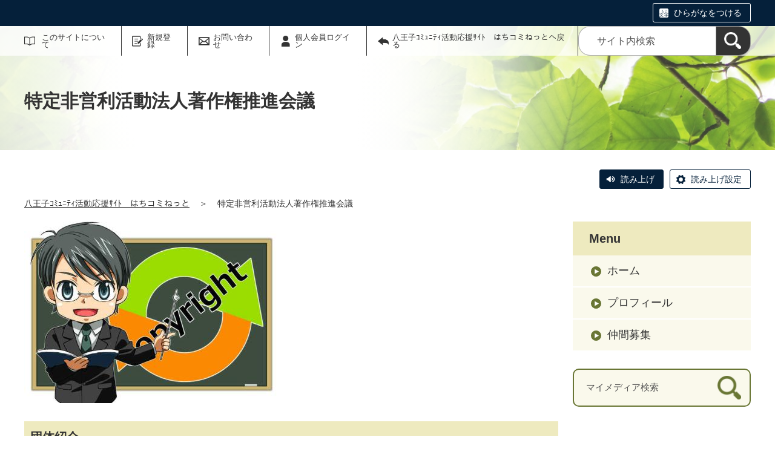

--- FILE ---
content_type: text/html;charset=UTF-8
request_url: https://hachikomi.genki365.net/G0000014/
body_size: 15622
content:
<!DOCTYPE html>
<html lang="ja">
  <head>
    <meta charset="UTF-8">
    <meta name="viewport" content="width=device-width, initial-scale=1.0">
    <meta name="format-detection" content="telephone=no">
    <meta http-equiv="X-UA-Compatible" content="IE=edge">












  
  





















  
    
    
  







<!-- Google tag (gtag.js) -->
<script async="" src="https://www.googletagmanager.com/gtag/js?id=G-XGJMYT89MT"></script>
<script>
  window.dataLayer = window.dataLayer || [];
  function gtag(){dataLayer.push(arguments);}
  gtag('js', new Date());

  gtag('set', { 'workspace': '9' });
  gtag('config', 'G-XGJMYT89MT', { 'workspace': '9' });
</script>


<style>
.p-link__list {
margin-top: 8em !important;
}
.p-link__list img:hover{
opacity: 0.8;
}
</style>





  
    
    
    


    
    
  


    <meta name="description" content="ＮＰＯ法人著作権推進会議は、著作権制度の各種手続きと相談、及び、普及・啓発・擁護・流通促進を、主たる事業として組織されました。・著作権に関する契約・著作権に関する相談・著作権に関するセミナー・著作権の">


<meta name="estraier_space_scope" content="mymedia">

  <meta name="estraier_is_form" content="0" />


    <meta name="estraier_no_index" content="1">
    


    <meta name="estraier_can_hit_system_search" content="0">








<meta name="estraier_is_contents" content="0">
    <title>特定非営利活動法人著作権推進会議 | 八王子ｺﾐｭﾆﾃｨ活動応援ｻｲﾄ　はちコミねっと</title>
    <link rel="alternate" type="application/atom+xml" href="https://hachikomi.genki365.net/G0000014/atom.xml">
    <link rel="stylesheet" href="https://hachikomi.genki365.net/G0000014/css/basic.css?01lt">
    <link rel="shortcut icon" type="image/vnd.microsoft.icon" href="/theme-static/general/common/images/common/favicon.ico">
    <link rel="icon" type="image/vnd.microsoft.icon" href="/theme-static/general/common/images/common/favicon.ico">
    <link rel="apple-touch-icon" href="/theme-static/general/common/images/common/favicon.ico">
    <link rel="apple-touch-icon-precomposed" href="/theme-static/general/common/images/common/favicon.ico">




    
    

  
  



    <style>
      .p-header {
        background: radial-gradient(circle at 35%, rgba(255,255,255,1) 20%, rgba(255,255,255,0.3) 80%), url("/theme-static/mypage/_temp/images/bg_header_01_sp.jpg") no-repeat;
        background-size: cover;
      }
      @media screen and (min-width: 768px) {
        .p-header {
          background-image: radial-gradient(circle at 30%, rgba(255,255,255,1) 20%, rgba(255,255,255,0.2) 70%), url("/theme-static/mypage/_temp/images/bg_header_01.jpg");
        }
      }
    </style>



    <script>
      const htmlElem = document.getElementsByTagName('html')[0];
      const isIE11 = !!window.MSInputMethodContext && !!document.documentMode;
      htmlElem.classList.add('js');
      if (isIE11) {
        htmlElem.classList.add('ie11');
      }
    </script>
    <script src="/theme-static/mypage/common/js/jquery.min.js"></script>
    <script src="https://tsutaeru.cloud/assets/snippet/js/tsutaeru.js?api_key=10551b56-fdb4-49a7-acf9-499ba53c76f2"></script>



<style>
  /* .tsutaeru-menu { background-color: #05203A; } */
</style>


  </head>
  <body class="-">
    <div id="fb-root"></div>
    <script async defer crossorigin="anonymous" src="https://connect.facebook.net/ja_JP/sdk.js#xfbml=1&version=v5.0&autoLogAppEvents=1"></script>





    <header class="l-header">
      <div class="p-header">
        <div class="p-header__utility">

          <div class="tsutaeru-menu" style="min-height: 33px;">


  


            <div class="tsutaeru-menu-inner">
              <ul>

                <li id="tsutaeru_ruby_on" class="tsutaeru-li-ruby"><a rel="nofollow" class="tsutaeru-button tsutaeru-button-ruby" href="//tsutaeru.cloud/ruby.php?uri=https%3A%2F%2Fhachikomi.genki365.net%2FG0000014%2Findex.html">ひらがなをつける</a></li>
                <li id="tsutaeru_ruby_off" class="tsutaeru-li-ruby" style="display: none;"><button type="button" class="tsutaeru-button tsutaeru-button-ruby">ひらがなをけす</button></li>
              </ul>
            </div>

          </div>


          <div class="p-headerUtility">
            <ul class="p-headerUtility__links">


              <li class="p-headerUtility__listItem"><a class="-about -js-dropmenu" href="/about/">このサイトについて</a>
                <ul class="p-headerUtility__drop">

                  <li class="p-headerUtility__dropItem"><a class="p-headerUtility__dropLink" href="/about/">はじめての方へ</a></li>



                  <li class="p-headerUtility__dropItem"><a class="p-headerUtility__dropLink" href="/about/faq.html">よくあるご質問</a></li>



                  <li class="p-headerUtility__dropItem"><a class="p-headerUtility__dropLink" href="/about/terms.html">利用規約</a></li>



                  <li class="p-headerUtility__dropItem"><a class="p-headerUtility__dropLink" href="/about/#info">情報発信をご希望の方へ</a></li>



                  <li class="p-headerUtility__dropItem"><a class="p-headerUtility__dropLink" href="/mg/">メールマガジンバックナンバー</a></li>



                  <li class="p-headerUtility__dropItem"><a class="p-headerUtility__dropLink" href="/sitemap.html">サイトマップ</a></li>



                  <li class="p-headerUtility__dropItem"><a class="p-headerUtility__dropLink" href="https://www.shiencenter-hachioji.org/">八王子市市民活動支援センターウェブサイト</a></li>



                  <li class="p-headerUtility__dropItem"><a class="p-headerUtility__dropLink" href="https://www.city.hachioji.tokyo.jp/">八王子市トップページ</a></li>

                </ul>
             </li>





  
  
  
  


              <li class="p-headerUtility__listItem"><a class="-regist -js-dropmenu" href="#">新規登録</a>
                <ul class="p-headerUtility__drop">
                  <li class="p-headerUtility__dropItem"><a class="p-headerUtility__dropLink" href="/entry/group/">団体登録申請</a></li>
                  <li class="p-headerUtility__dropItem"><a class="p-headerUtility__dropLink" href="/entry/members/">個人会員登録</a></li>
                  <li class="p-headerUtility__dropItem"><a class="p-headerUtility__dropLink" href="/entry/mailmagazine/">メールマガジン会員登録</a></li>
                </ul>
              </li>


              <li class="p-headerUtility__listItem"><a class="-contact" href="/contactus/">お問い合わせ</a></li>


  

              <li class="p-headerUtility__listItem"><a class="-login" href="https://hachikomi.genki365.net/pt-members.php?__mode=login&amp;workspace_id=0&amp;return_url=https://hachikomi.genki365.net/G0000014/index.html?request_id=a926224e59d4e584e089353c2a98a2b6">個人会員ログイン</a></li>

              <li class="p-headerUtility__listItem"><a class="-back" href="/"><span>八王子ｺﾐｭﾆﾃｨ活動応援ｻｲﾄ　はちコミねっとへ戻る</span></a></li>
            </ul>
            <button class="p-headerUtility__searchAreaCtrl"><img class="p-headerUtility__searchAreaClosed" src="/theme-static/mypage/common/images/variation_a/icon_search.png" alt="検索フォームを開く"><span class="p-headerUtility__searchAreaOpened"><img src="/theme-static/mypage/common/images/variation_a/icon_search_close.png" alt=""><span>閉じる</span></span></button>
            <form class="p-headerUtility__search" action="https://hachikomi.genki365.net/search/" method="get">
              <label for="header_search_text">サイト内検索</label>
              <input class="p-headerUtility__searchText" type="search" id="header_search_text" name="query" placeholder="サイト内検索">
              <button class="p-headerUtility__searchButton" type="submit" aria-label="検索"><img src="/theme-static/mypage/common/images/variation_a/icon_search.png" alt="検索"></button>
            </form>
          </div><!-- /.p-headerUtility -->
          <form class="p-headerSearchSP" action="https://hachikomi.genki365.net/search/" method="get" id="search_sp">
            <label for="header_search_sp_text">サイト内検索</label>
            <input class="p-headerSearchSP__searchText" id="header_search_sp_text" type="search" name="query" placeholder="サイト内検索">
            <button class="p-headerSearchSP__searchButton" type="submit"><img src="/theme-static/mypage/common/images/system/icon_search.png" alt="検索">
            </button>
          </form>
        </div><!-- /.p-header__utility -->
        <div class="c-content p-header__headingContainer">

          <h1 class="p-header__heading">特定非営利活動法人著作権推進会議</h1>

        </div><!-- /.c-content -->
      </div><!-- /.p-header -->
    </header>


    <div class="c-content">
      <script>_tsutaeru.speech.button()</script>
    </div><!-- /.c-content -->



    <div class="c-content p-topicpath"><a href="/">八王子ｺﾐｭﾆﾃｨ活動応援ｻｲﾄ　はちコミねっと</a>＞<span>特定非営利活動法人著作権推進会議</span></div><!-- /.p-topicpath -->



  



    <div class="c-content p-contents">

      <main class="p-contents__main">




        <div class="p-homePictures u-mb30">

          <div class="p-homePictures__column"><img src="https://hachikomi.genki365.net/G0000014/assets/attachmentfile/attachmentfile-file-49358.jpg" srcset="https://hachikomi.genki365.net/G0000014/assets/thumbnails/thumb-attachmentfile-420xauto-49358-file.jpg 420w, https://hachikomi.genki365.net/G0000014/assets/thumbnails/thumb-attachmentfile-630xauto-49358-file.jpg 630w, https://hachikomi.genki365.net/G0000014/assets/thumbnails/thumb-attachmentfile-840xauto-49358-file.jpg 840w, https://hachikomi.genki365.net/G0000014/assets/thumbnails/thumb-attachmentfile-1050xauto-49358-file.jpg 1050w" sizes="(min-width: 768px) 420px, 100vw" alt=""></div>

        </div>




        <section class="p-homeSection">
          <h2 class="c-headingLv1">団体紹介</h2>
          <div class="p-editorContent">
            <div class="p-editorContent__body">

  <b>ＮＰＯ法人著作権推進会議</b>は、著作権制度の各種手続きと相談、及び、普及・啓発・擁護・流通促進を、主たる事業として組織されました。<br>
<br>
・著作権に関する契約<br>
・著作権に関する相談<br>
・著作権に関するセミナー<br>
・著作権の登録<br>
・著作権の利用<br>
・知的資産経営支援<br>
<br>
等についてのサポートやアドバイスを行っています。お困りのことがございましたらお気軽にご相談ください。<br>
<br>
・HP http://copyright-npo.or.jp/<br>
・法人番号 4010105000790<br>

            </div>
          </div>
        </section>














        <section class="p-homeSection">
          <h2 class="c-headingLv1">新着情報</h2>
          <ul class="p-newslist">





  




  
    
    
    
    
    
    
    
    
    
    
    
    
  



  
  
  


            <li class="p-newslist__item">
              <a class="p-newslist__link" href="https://hachikomi.genki365.net/G0000014/looking/4.html">
                <div class="p-newslist__text">
                  
                  <div class="p-newslist__meta"><span class="p-newslist__category" style="border-color: #79143f;">仲間募集</span>
                    <div class="p-newslist__date">公開日：2022年04月30日</div>
                  </div>
                  <div class="p-newslist__heading">会員募集</div>
                  <p class="p-newslist__description">開催日：<br>開催時間：<br></p>
                </div>
                <div class="p-newslist__image"><img src="https://hachikomi.genki365.net/G0000014/assets/thumbnails/thumb-mymediatop-480xauto-9-group_picture.jpg" alt=""></div>
              </a>
            </li>

          </ul>
        </section>


      </main><!-- /.p-contents__main -->


      <div class="p-contents__aside">
        <div class="p-localnav">
          <h2 class="p-localnav__heading">Menu</h2>
          <div class="p-localnav__content">
            <nav>
              <ul class="p-localnav__list">
                <li class="p-localnav__listItem"><a class="p-localnav__link" href="https://hachikomi.genki365.net/G0000014/">ホーム</a></li>
                <li class="p-localnav__listItem"><a class="p-localnav__link" href="https://hachikomi.genki365.net/G0000014/aboutus.html">プロフィール</a></li>
                
                
                <li class="p-localnav__listItem"><a class="p-localnav__link" href="https://hachikomi.genki365.net/G0000014/looking/">仲間募集</a></li>
                
                
                
                
                
                
                
              </ul>
            </nav>
            <form class="p-localnav__search c-searchMypage" action="https://hachikomi.genki365.net/G0000014/search/" method="get"><label for="mypage_search_text_localnav">マイメディア検索</label><input type="search" name="query" id="mypage_search_text_localnav" class="c-searchMypage__text" placeholder="マイメディア検索" value="" /><button type="submit" class="c-searchMypage__button" aria-label="検索"><img src="/theme-static/mypage/common/images/variation_a/light/icon_search_02.png" alt="検索"></button></form>
          </div><!-- /.p-localnav__content -->
        </div><!-- /.p-localnav -->


      </div><!-- /.p-contents__aside -->
    </div><!-- /.c-content -->




    <div class="c-content">
      <div class="c-columns -col3 -width-full -embedSNS u-mb60">





      </div><!-- /.c-columns-->
    </div><!-- /.c-content-->



    <footer class="l-footer">
      <div class="c-content">
        <div class="p-pagetop"><a href="#">ページの先頭に戻る</a></div><!-- /.p-pagetop -->
      </div><!-- /.c-content -->
      <div class="p-footer">
        <div class="p-footer__wrapper">
          <div class="c-content">



            <ul class="p-footer__links">

              <li class="p-footer__linkItem"><a href="/about/">はじめての方へ</a></li>



              <li class="p-footer__linkItem"><a href="/about/faq.html">よくあるご質問</a></li>



              <li class="p-footer__linkItem"><a href="/about/terms.html">利用規約</a></li>



              <li class="p-footer__linkItem"><a href="/about/#info">情報発信をご希望の方へ</a></li>



              <li class="p-footer__linkItem"><a href="/mg/">メールマガジンバックナンバー</a></li>



              <li class="p-footer__linkItem"><a href="/sitemap.html">サイトマップ</a></li>



              <li class="p-footer__linkItem"><a href="https://www.shiencenter-hachioji.org/">八王子市市民活動支援センターウェブサイト</a></li>



              <li class="p-footer__linkItem"><a href="https://www.city.hachioji.tokyo.jp/">八王子市トップページ</a></li>

            </ul>



          </div><!-- /.c-content -->
        </div>

        <div class="p-footer__copyright"><small><span lang="en">Copyright </span>(C) <span lang="en">Hachioji-City. All Rights Reserved.</span></small></div><!-- /.p-footer__copyright -->
        <div class="p-footer__poweredby"><span lang="en">Powered By</span> <a href="https://www.genki365.jp" target="_blank" title="別ウィンドウで開きます">元気365</a></div>
      </div><!-- /.p-footer -->
    </footer>
    <script src="/theme-static/mypage/common/js/common_a.js"></script>

  </body>
</html>